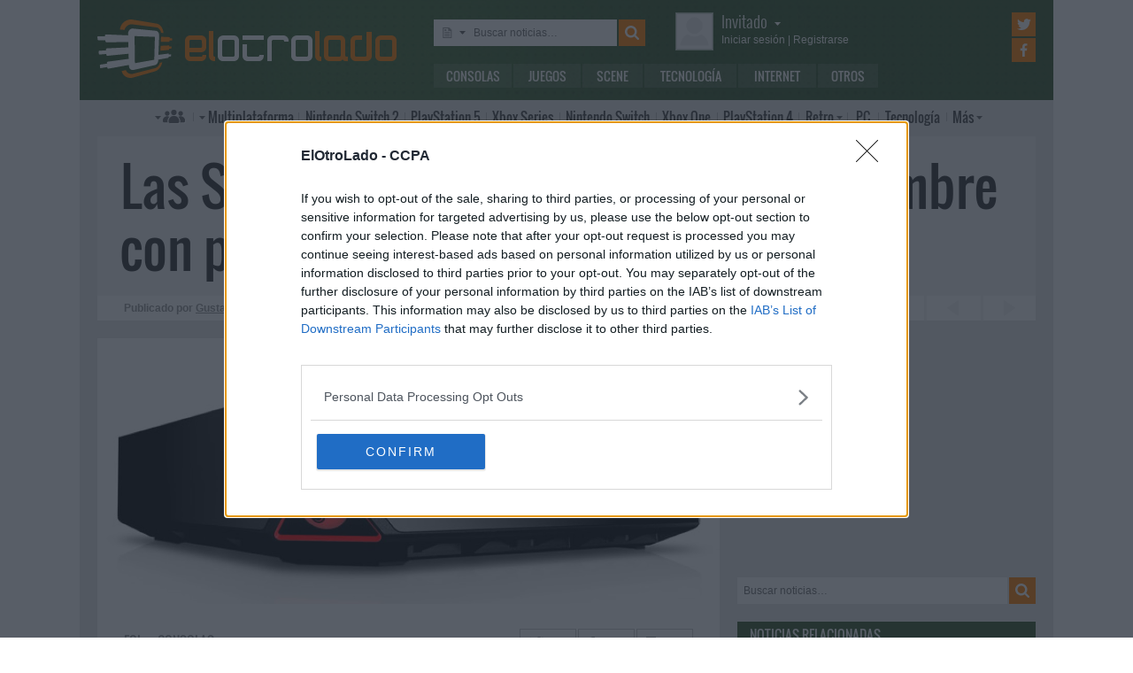

--- FILE ---
content_type: text/html; charset=UTF-8
request_url: https://www.elotrolado.net/noticia_las-steam-machines-saldran-en-noviembre-con-precios-entre-480-y-5-000-dolares_26056
body_size: 13555
content:
<!DOCTYPE html> <html lang="es"> <head>   <meta charset="utf-8"> <meta name="viewport" content="width=device-width,minimum-scale=1,initial-scale=1"> <meta http-equiv="X-UA-Compatible" content="IE=edge"> <meta name="theme-color" content="#395a2f"> <link rel="search" type="application/opensearchdescription+xml" title="ElOtroLado.net" href="/opensearch.xml">  <title>Las Steam Machines saldrán en noviembre con precios entre 480 y 5.000 dólares</title> <meta name="description" content="El próximo mes de noviembre se lanzarán al mercado las primeras Steam Machines con precios que oscilan entre los 480 y los 5.000 dólares">  <meta property="og:site_name" content="ElOtroLado.net">  <link rel="alternate" type="application/rss+xml" title="RSS todas las noticias" href="/feed/">  <link rel="alternate" type="application/rss+xml" title='RSS "Consolas"' href="/feed/consolas/"> <link rel="alternate" type="application/rss+xml" title='RSS "Juegos"' href="/feed/juegos/"> <link rel="alternate" type="application/rss+xml" title='RSS "Scene"' href="/feed/scene/"> <link rel="alternate" type="application/rss+xml" title='RSS "Tecnología"' href="/feed/tecnologia/"> <link rel="alternate" type="application/rss+xml" title='RSS "Internet"' href="/feed/internet/"> <link rel="alternate" type="application/rss+xml" title='RSS "Otros"' href="/feed/otros/">  <meta name="twitter:card" content="summary_large_image"> <meta name="twitter:site" content="@elotrolado"> <meta property="og:title" content="Las Steam Machines saldrán en noviembre con precios entre 480 y 5.000 dólares"> <meta property="og:description" content="El próximo mes de noviembre se lanzarán al mercado las primeras Steam Machines con precios que oscilan entre los 480 y los 5.000 dólares"> <meta property="og:image" content="https://images.elotrolado.net/headers/upload/f/2/f2835b_alienware_news.jpg?1200">  <script type="application/ld+json">{ "@context": "http://schema.org", "@type": "NewsArticle", "mainEntityOfPage":{ "@type": "WebPage", "@id": "https://www.elotrolado.net/noticia_las-steam-machines-saldran-en-noviembre-con-precios-entre-480-y-5-000-dolares_26056" }, "headline": "Las Steam Machines saldrán en noviembre con precios entre 480 y 5.000 dólares", "description": "El próximo mes de noviembre se lanzarán al mercado las primeras Steam Machines con precios que oscilan entre los 480 y los 5.000 dólares", "datePublished": "2015-03-06T14:45:44+00:00", "dateModified": "2015-03-06T14:45:44+00:00", "image": { "@type": "ImageObject", "url": "https://images.elotrolado.net/headers/upload/f/2/f2835b_alienware_news.jpg?1200", "width": 1200, "height": 559 }, "publisher": { "@type": "Organization", "name": "ElOtroLado.net", "logo": { "@type": "ImageObject", "url": "https://www.elotrolado.net/img/logo_amp.png", "width": 333, "height": 60 } }, "author": { "@type": "Person", "name": "Gustavo Bernaldo" } }</script> <link rel="canonical" href="https://www.elotrolado.net/noticia_las-steam-machines-saldran-en-noviembre-con-precios-entre-480-y-5-000-dolares_26056"><link rel="amphtml" href="https://www.elotrolado.net/noticia_las-steam-machines-saldran-en-noviembre-con-precios-entre-480-y-5-000-dolares_26056?amp=1">  <link rel="preload" as="font" href="/img/fonts/Oswald-Light.woff2" type="font/woff2" crossorigin="anonymous"> <link rel="preload" as="font" href="/img/fonts/Oswald-Light.woff" type="font/woff2" crossorigin="anonymous"> <link rel="preload" as="font" href="/img/fonts/Oswald-Regular.woff2" type="font/woff2" crossorigin="anonymous"> <link rel="preload" as="font" href="/img/fonts/Oswald-Regular.woff" type="font/woff2" crossorigin="anonymous"> <link href="/css/9/0/3d6046dc" rel="preload" as="styles"> <link href="/css/9/0/3d6046dc" rel="stylesheet"> <link rel="shortcut icon" href="/favicon.ico" type="image/vnd.microsoft.icon"> <link rel="icon" sizes="256x256" href="/apple-touch-icon.png"> <link rel="apple-touch-icon" sizes="256x256" href="/apple-touch-icon.png"> <link rel="apple-touch-icon-precomposed" sizes="256x256" href="/apple-touch-icon-precomposed.png"> <script>  var eolTtb = null; if('performance' in window && Math.random() > .98) { eolTtb = performance.now(); } (function(i,s,o,g,r,a,m){i['GoogleAnalyticsObject']=r;i[r]=i[r]||function(){ (i[r].q=i[r].q||[]).push(arguments)},i[r].l=1*new Date();a=s.createElement(o), m=s.getElementsByTagName(o)[0];a.async=1;a.src=g;m.parentNode.insertBefore(a,m) })(window,document,'script','https://www.google-analytics.com/analytics.js','ga'); ga('create','UA-61199-1','auto'); ga('set','dimension1','Invitado'); ga('set','dimension2','Fijo9'); ga('set','dimension3','0'); ga('send','pageview'); var _comscore=[]; var googletag={cmd:[]}; var sas = {cmd:[]}; (function() { var d=document,t='script',s=d.getElementsByTagName(t)[0],j='text/javascript';  var re=d.createElement(t); re.type=j; re.async=true; re.src='https://tags.refinery89.com/elotroladonet.js'; s.parentNode.insertBefore(re,s);  var g=d.createElement(t); g.type=j; g.async=true; g.src='//securepubads.g.doubleclick.net/tag/js/gpt.js'; s.parentNode.insertBefore(g,s);  })();  </script>  <script> (function() { var interval = window.setInterval(function() { if(typeof window.jQuery !== 'undefined') { clearInterval(interval); $(document).ready(function() { $("#content-slider").lightSlider({ loop:true, keyPress:true }); $("#content-slidermob").lightSlider({ loop:true, keyPress:true }); }); } }, 300); }()); </script> <!-- Quantcast Choice. Consent Manager Tag v2.0 (for TCF 2.0) --> <script type="text/javascript" async=true> (function() { var host = window.location.hostname; var element = document.createElement('script'); var firstScript = document.getElementsByTagName('script')[0]; var url = 'https://cmp.inmobi.com' .concat('/choice/', '5HfBkfKN4x6e1', '/', host, '/choice.js?tag_version=V2'); var uspTries = 0; var uspTriesLimit = 3; element.async = true; element.type = 'text/javascript'; element.src = url; firstScript.parentNode.insertBefore(element, firstScript); function makeStub() { var TCF_LOCATOR_NAME = '__tcfapiLocator'; var queue = []; var win = window; var cmpFrame; function addFrame() { var doc = win.document; var otherCMP = !!(win.frames[TCF_LOCATOR_NAME]); if (!otherCMP) { if (doc.body) { var iframe = doc.createElement('iframe'); iframe.style.cssText = 'display:none'; iframe.name = TCF_LOCATOR_NAME; doc.body.appendChild(iframe); } else { setTimeout(addFrame, 5); } } return !otherCMP; } function tcfAPIHandler() { var gdprApplies; var args = arguments; if (!args.length) { return queue; } else if (args[0] === 'setGdprApplies') { if ( args.length > 3 && args[2] === 2 && typeof args[3] === 'boolean' ) { gdprApplies = args[3]; if (typeof args[2] === 'function') { args[2]('set', true); } } } else if (args[0] === 'ping') { var retr = { gdprApplies: gdprApplies, cmpLoaded: false, cmpStatus: 'stub' }; if (typeof args[2] === 'function') { args[2](retr); } } else { queue.push(args); } } function postMessageEventHandler(event) { var msgIsString = typeof event.data === 'string'; var json = {}; try { if (msgIsString) { json = JSON.parse(event.data); } else { json = event.data; } } catch (ignore) {} var payload = json.__tcfapiCall; if (payload) { window.__tcfapi( payload.command, payload.version, function(retValue, success) { var returnMsg = { __tcfapiReturn: { returnValue: retValue, success: success, callId: payload.callId } }; if (msgIsString) { returnMsg = JSON.stringify(returnMsg); } event.source.postMessage(returnMsg, '*'); }, payload.parameter ); } } while (win) { try { if (win.frames[TCF_LOCATOR_NAME]) { cmpFrame = win; break; } } catch (ignore) {} if (win === window.top) { break; } win = win.parent; } if (!cmpFrame) { addFrame(); win.__tcfapi = tcfAPIHandler; win.addEventListener('message', postMessageEventHandler, false); } }; makeStub(); var uspStubFunction = function() { var arg = arguments; if (typeof window.__uspapi !== uspStubFunction) { setTimeout(function() { if (typeof window.__uspapi !== 'undefined') { window.__uspapi.apply(window.__uspapi, arg); } }, 500); } }; var checkIfUspIsReady = function() { uspTries++; if (window.__uspapi === uspStubFunction && uspTries < uspTriesLimit) { console.warn('USP is not accessible'); } else { clearInterval(uspInterval); } }; if (typeof window.__uspapi === 'undefined') { window.__uspapi = uspStubFunction; var uspInterval = setInterval(checkIfUspIsReady, 6000); } })(); </script> <!-- End Quantcast Choice. Consent Manager Tag v2.0 (for TCF 2.0) --> </head> <body itemscope itemtype="https://schema.org/WebPage" class=" page-main site-www has-topbranding "  data-user="1">  <div class=" visible-xs-block"><div class="sticky ad-xs"></div></div><div class=" visible-sm-block"><div class="sticky ad-sm"></div></div>  <div class="container-fluid relative limit-width"> <div class="row" id="header"> <div class="col-xs-24">  <a href="/" id="h-logo" title="ElOtroLado.net"></a>   <div id="h-mobile-nav-btn" ><span></span ><span></span ><span></span ></div> <div id="h-mobile-nav"> <form id="h-search" method="get" action="/search.php"> <div id="s-selector-wrap"> <div id="s-selector" title="Selecciona dónde buscar"> <a id="s-selector-btn"  class="s-p-news"  href="/search.php" rel="nofollow"></a> </div> <div id="s-popup">  <a href="#" rel="nofollow" class="s-p-news">Buscar noticias</a> <a href="#" rel="nofollow" class="s-p-thread">Buscar hilos</a> <a href="#" rel="nofollow" class="s-p-post">Buscar mensajes</a> <a href="#" rel="nofollow" class="s-p-wiki">Buscar wikis</a>  </div> </div> <input type="text" name="keywords" id="h-s-keywords" maxlength="128"  placeholder="Buscar noticias…" > <input type="hidden" name="type" id="s-selector-type"  value="n"  > <input type="submit" value="" title="Buscar"> </form> <div id="h-menu"><a href="/noticias/consolas/" id="h-m-1">Consolas</a ><a href="/noticias/juegos/" id="h-m-2">Juegos</a ><a href="/noticias/scene/" id="h-m-3">Scene</a ><a href="/noticias/tecnologia/" id="h-m-4">Tecnología</a ><a href="/noticias/internet/" id="h-m-5">Internet</a ><a href="/noticias/otros/" id="h-m-6">Otros</a  ></div> <div id="h-ucp"> <div id="u-avatar"> <div id="u-avatar-inner">  <img src="//download.elotrolado.net/avatares/monigote.svg" alt="Avatar de invitado" class="open">  </div> </div>  <div id="u-nick">  <a href="./ucp.php?mode=login&amp;sid=f4e3ed2c8c18250e60a2fcb8a323efe5" class="open" rel="nofollow">Invitado<span id="ucp-dropdown" class="open"></span></a>  </div> <div id="u-meta">  <a href="./ucp.php?mode=login&amp;sid=f4e3ed2c8c18250e60a2fcb8a323efe5" rel="nofollow" class="open"><span class="hidden-xs">Iniciar sesión</span><span class="visible-xs-inline">Login</span></a> | <a href="/ucp.php?mode=register&amp;sid=f4e3ed2c8c18250e60a2fcb8a323efe5" rel="nofollow"><span class="hidden-xs">Registrarse</span><span class="visible-xs-inline">Registro</span></a>  </div> </div> <div id="h-popup" class="h-popup-guest"> <div id="h-p-content">  <form id="h-p-guest" method="post" action="/ucp.php?mode=login"> <div><a href="/ucp.php?mode=login" rel="nofollow">Login avanzado</a> | <a href="/ucp.php?mode=register" rel="nofollow">Registrarse</a></div> <div><input type="text" name="username" title="Usuario" placeholder="Usuario"></div> <div><input type="password" name="password" title="Contraseña" placeholder="Contraseña"></div> <div><input type="submit" name="login" value="&#9658;"></div> <input type="hidden" name="autologin" value="1"> <input type="hidden" name="redirect" value="/noticia_las-steam-machines-saldran-en-noviembre-con-precios-entre-480-y-5-000-dolares_26056"> <div id="aceptcond">Al iniciar sesión aceptas nuestras <a href="/ucp.php?mode=fullterms" rel="nofollow">condiciones de uso y políticas de privacidad</a>.</div> </form>  </div> </div> <div id="h-social-main">  <a href="https://twitter.com/ElOtroLado" class="cnt-twitter" title="EOL en Twitter" rel="nofollow"></a> <a href="https://www.facebook.com/www.elotrolado.net" class="cnt-facebook" title="EOL en Facebook" rel="nofollow"></a>  </div> <div id="menu" ><a id="menu-main" class="openable openable-double" href="/index.php" title="Índice de foros">Índice de foros</a ><a id="menu-main-sub" href="#" class="visible-xs visible-sm openable"></a ><div id="popup-main"> <a class="hidden-xs hidden-sm" href="/index.php">Índice de foros</a>  <br class="hidden-xs hidden-sm"> <a href="/search.php" rel="nofollow">Búsqueda avanzada</a> <a href="/hilo_recordatorio-de-las-principales-normas_1014288" rel="nofollow">Normas</a> <a href="#" rel="nofollow" id="switch-wide">Cambiar ancho</a> </div ><a id="menu-news" class="openable visible-xs visible-sm" href="#">Noticias</a ><div id="popup-news" class="visible-xs visible-sm"> <a href="/noticias/consolas/">Consolas</a> <a href="/noticias/juegos/">Juegos</a> <a href="/noticias/scene/">Scene</a> <a href="/noticias/tecnologia/">Tecnología</a> <a href="/noticias/internet/">Internet</a> <a href="/noticias/otros/">Otros</a>  </div  ><a id="menu-multi" href="/foro_multiplataforma_223" class="openable openable-left">Multi<span class="hidden-md">plataforma</span></a ><div id="popup-multi"> <a href="/foro_multiplataforma-general_22">General</a> <a href="/foro_multiplataforma-sistemas-vr_224">Sistemas VR</a> <a href="/foro_multiplataforma-consolas-alternativas_120">Consolas alternativas</a> <a href="/foro_multiplataforma-google-stadia_228">Google Stadia</a> <a href="/foro_multiplataforma-desarrollo_152">Desarrollo</a> </div ><a id="menu-switch2" href="/foro_nintendo-switch-2_238"><span class="visible-md-inline">NS2</span><span class="hidden-md">Nintendo Switch 2</span></a ><a id="menu-ps5" href="/foro_playstation-5_233"><span class="visible-md-inline">PS5</span><span class="hidden-md">PlayStation 5</span></a ><a id="menu-xsx" href="/foro_xbox-series_231">Xbox<span class="hidden-md"> Series</span></a ><a id="menu-swtch" href="/foro_nintendo-switch_217"><span class="hidden-md">Nintendo </span>Switch</a ><a id="menu-xbone" href="/foro_xbox-one_206"><span class="hidden-md">Xbox </span>One</a ><a id="menu-ps4" href="/foro_playstation-4_204"><span class="visible-md-inline">PS4</span><span class="hidden-md">PlayStation 4</span></a ><a id="menu-retro" href="/foro_retro_40" class="openable">Retro</a ><div id="popup-retro"> <a href="/foro_retro-y-descatalogado-consolas-clasicas_80">Consolas clásicas</a> <a href="/foro_retro-y-descatalogado-arcade-y-emulacion_220">Arcade y emulación</a> <a href="/foro_ps-vita_186">PS Vita</a> <a href="/foro_nintendo-3ds_183">Nintendo 3DS</a> <a href="/foro_wii-u_193">Wii U</a> <a href="/foro_playstation-3_160">PlayStation 3</a> <a href="/foro_xbox-360_137">Xbox 360</a> <a href="/foro_wii_154">Wii</a> <a href="/foro_psp_131">PSP</a> <a href="/foro_nds_132">NDS</a> <a href="/foro_playstation-2_39">PlayStation 2</a> <a href="/foro_retro-y-descatalogado-xbox_78">Xbox</a> <a href="/foro_retro-y-descatalogado-gamecube_85">GameCube</a> <a href="/foro_retro-y-descatalogado-dreamcast_6">DreamCast</a> <a href="/foro_retro-y-descatalogado-playstation_81">PlayStation</a> </div ><a id="menu-pc" href="/foro_pc_36">PC</a ><a class="hidden-md" id="menu-tecno" href="/foro_tecnologia_198">Tecnología</a ><a id="menu-more" class="openable" href="#">Más</a ><div id="popup-more"> <a class="visible-md-block" href="/foro_tecnologia_198">Tecnología</a> <a href="/foro_off-topic_58">Off-topic</a>  <a href="/foro_noticias_41">Noticias</a>  <a href="/wiki/">Wiki</a> </div  ><div id="h-social-mobile"  ><a href="https://twitter.com/ElOtroLado" class="twitter" title="EOL en Twitter" rel="nofollow"></a ><a href="https://www.facebook.com/www.elotrolado.net" class="facebook" title="EOL en Facebook" rel="nofollow"></a  ></div> <noscript><style>#menu-more:after,#menu-main:after,#ucp-dropdown{display:none}</style></noscript> </div> </div> </div> </div>  </div> <div class="container-fluid container-main relative limit-width">  <div class="row"> <div class="col-xs-24 nogutter-xs"> <div id="news-singlenew-title"> <h1 title="El próximo mes de noviembre se lanzarán al mercado las primeras Steam Machines con precios que oscilan entre los 480 y los 5.000 dólares">Las Steam Machines saldrán en noviembre con precios entre 480 y 5.000 dólares</h1> </div> <div id="news-singlenew-subtitle"> <span class="hidden-xs">Publicado por</span> <a rel="nofollow" href="/search_news.php?author_id=473689" title="Ver todas las publicaciones de Gustavo Bernaldo" >Gustavo Bernaldo</a><span class="hidden-xs"> el</span> <time datetime="2015-03-06T14:45:44+00:00">6 de marzo de 2015<span class="hidden-xs"> a las</span> 15:45</time> <a id="news-singlenew-prev" title="El gobierno de Estados Unidos pone nombre a los “paraísos piratas” de la red" href="/noticia_el-gobierno-de-estados-unidos-pone-nombre-a-los-paraisos-piratas-de-la-red_26054"></a> <a id="news-singlenew-next" title="Las llamadas vuelven a WhatsApp para Android (Actualizada)" href="/noticia_las-llamadas-vuelven-a-whatsapp-para-android-actualizada_26057"></a> </div> </div> </div>  <div class="row"> <div class="  col-xs-24 col-sm-24 col-md-24 col-lg-16 nogutter-xs  ">  <div id="news-single"> <div id="news-image" title="El próximo mes de noviembre se lanzarán al mercado las primeras Steam Machines con precios que oscilan entre los 480 y los 5.000 dólares" style="background-image: url(https://images.elotrolado.net/headers/upload/f/2/f2835b_alienware_news.jpg?1200)"></div> <div id="news-inner-wrap"> <div id="news-top-container"> <div id="news-cat" itemscope itemtype="https://schema.org/BreadcrumbList"> <span itemscope itemprop="itemListElement" itemtype="https://schema.org/ListItem"> <a href="/" itemprop="item" title="Portada EOL"> <span itemprop="name">EOL</span><meta itemprop="position" content="1" /> </a> » </span> <span itemscope itemprop="itemListElement" itemtype="https://schema.org/ListItem"> <a href="/noticias/consolas/" itemprop="item"> <span itemprop="name">Consolas</span><meta itemprop="position" content="2" /> </a> </span> </div> <div id="news-social" class="shr-bts"> <span class="tw" title="Compartir en Twitter" data-url="noticia_las-steam-machines-saldran-en-noviembre-con-precios-entre-480-y-5-000-dolares_26056" data-title="Las Steam Machines saldrán en noviembre con precios entre 480 y 5.000 dólares" >12</span><span class="fb" title="Compartir en Facebook" data-url="noticia_las-steam-machines-saldran-en-noviembre-con-precios-entre-480-y-5-000-dolares_26056" >63</span ><a class="cm" title="278 comentarios" rel="nofollow" href="/hilo_las-steam-machines-saldran-en-noviembre-con-precios-entre-480-y-5-000-dolares_2081331" >278</a> </div> </div> <div id="news-tags"  ></div> <div id="news-body" class="content">El próximo mes de noviembre se lanzarán al mercado las primeras Steam Machines y desde s. <a href="http://store.steampowered.com/sale/steam_machines" class="postlink">página web</a> Valve ha desvelado algunos modelos con sus precios  y especificaciones técnicas. Básicamente, se trata de ordenadores con el sistema operativo SteamOS y con un <a href="http://www.elotrolado.net/noticia_asi-luce-la-version-definitiva-del-steam-controller_26046" class="postlink">Steam Controller</a> que por separado costará 50 dólares.<br /><br />Los precios pueden variar desde los 479,99 dólares de la Alienware hasta los 4.999,99 de la Falcon Northwest y la Origin Omega. Eso sí, se especifica en todos que se trata de precios “a partir de”.<br /><br />Os dejamos un listado con las máquinas y sus correspondientes especificaciones y coste:<br /><br /><ul><li><b>Alienware Steam Machine</b></li></ul> <img src="https://images.elotrolado.net/news3/4/5/b/060315141609_0.jpg" class="img" alt="Imagen" /> <br /><br />Precio: desde 479,99 dólares.<br /><br />Alienware Steam Machine A<br />CPU: Intel® Core™ i3 Dual-Core processor <br />GPU: NVIDIA® Geforce® GTX - 2GB GDDR5 <br />Memoria: 4GB DDR3L 1600MHz <br />Disco duro: 500GB Hard Drive<br /><br />Alienware Steam Machine B<br />CPU: Intel® Core™ i3 Dual-Core processor <br />GPU: NVIDIA® Geforce® GTX - 2GB GDDR5 <br />Memoria: 8GB Dual Channel DDR3L 1600MHz <br />Disco duro: 1TB Hard Drive<br /><br />Alienware Steam Machine C<br />CPU: Intel® Core™ i5 Quad-Core processor <br />GPU: NVIDIA® Geforce® GTX - 2GB GDDR5 <br />Memoria: 8GB Dual Channel DDR3L 1600MHz <br />Disco duro: 1TB Hard Drive<br /><br />Alienware Steam Machine D<br />CPU: Intel® Core™ i7 Quad-Core processor <br />GPU: NVIDIA® Geforce® GTX - 2GB GDDR5 <br />Memoria: 8GB Dual Channel DDR3L 1600MHz <br />Disco duro: 2TB Hard Drive<br /><br /><ul><li><b>Alternate Steam Machine</b></li></ul> <img src="https://images.elotrolado.net/news3/a/d/0/060315141609_1.jpg" class="img" alt="Imagen" /> <br /><br />Precio: desde 1.099,99 a 1.999,99 dólares.<br /><br />Alternate Steam Machine<br />Precio: 1.099 $<br />CPU: Intel® Core™ i3-4130 <br />GPU: NVIDIA® Geforce® GTX 750Ti <br />Memoria: 8GB DDR3-1600MHz <br />Disco duro: 500GB SSHD<br /><br />Alternate Steam Machine - Advanced<br />Precio: 1.299 $<br />CPU: Intel® Core™ i5-4570 <br />GPU: NVIDIA® Geforce® GTX 960 <br />Memoria: 8GB DDR3-1600MHz <br />Disco duro: 1TB SSHD<br /><br />Alternate Steam Machine - Power<br />Precio: 1.499 $<br />CPU: Intel® Core™ i5-4570 <br />GPU: NVIDIA® Geforce® GTX 970 <br />Memoria: 8GB DDR3-1600MHz <br />Disco duro: 1TB SSHD<br /><br />Alternate Steam Machine - Ultra<br />Precio: 1.890 $<br />CPU: Intel® Core™ i5-4670K <br />GPU: NVIDIA® Geforce® GTX 980 <br />Memoria: 8GB DDR3-1600MHz <br />Disco duro: 2TB SSHD<br /><br /><ul><li><b>Asus ROG GR8S</b></li></ul> <img src="https://images.elotrolado.net/news3/7/1/8/060315141609_2.jpg" class="img" alt="Imagen" /> <br /><br />Precio: desde 699,99 dólares.<br /><br />Asus ROG GR8S<br />CPU: Intel® Core™ i5/i7 processors <br />GPU: NVIDIA® GeForce® 9-series graphics <br />Memoria: DDR3 4GB ~ 16GB <br />Disco duro: 500GB/1TB 7200rpm HDD, or 128GB ~ 512GB SSD <br />Audio: ROG SupremeFX 5.1 HD audio <br />Network: Intel Gb LAN with 802.11 ac Wi-Fi<br /><br /><ul><li><b>Digital Storm Eclipse Steam Machine</b></li></ul> <img src="https://images.elotrolado.net/news3/5/e/d/060315141609_3.jpg" class="img" alt="Imagen" /> <br /><br />Precio: 699,99 dólares.<br /><br />Digital Storm Eclipse Steam Machine<br />CPU: Intel® Pentium® G3220 <br />GPU: NVIDIA® Geforce® GTX 960 2GB <br />RAM: 8GB DDR3 1600MHz <br />Disco duro: 1TB 7200RPM Machnical<br /><br /><ul><li><b>Falcon Northwest Tiki Steam Machine</b></li></ul> <img src="https://images.elotrolado.net/news3/9/a/4/060315141609_4.jpg" class="img" alt="Imagen" /> <br /><br />Precio: desde 1.999,99 a 4.999,99 dólares.<br /><br />CPU: Intel® Core™ up to i7-4790K <br />GPU: NVIDIA® Geforce® GTX 900 series, including Titan and Titan-Z class <br />Memoria: Up to 16GB of DDR3-1866 MHz <br />Disco duro: Up to 8 TB of SSD or SSDs and a standard HDD<br />Completely customizable configurations <br />Liquid cooled CPU <br />Overclocking available <br />Only 4 inches wide - 40% smaller than our &quot;FragBox&quot; Small Form Factor PC!<br /><br /><ul><li><b>Gigabyte BRIX Pro</b></li></ul> <img src="https://images.elotrolado.net/news3/1/c/2/060315141609_6.jpg" class="img" alt="Imagen" /> <br /><br />Precio: 599,99 dólares.<br /><br />Gigabyte Brix Pro<br />CPU: Intel® Core™ i7-4770R <br />GPU: Intel® Iris™ Pro graphics 5200 <br />Memoria: 2 x SO-DIMM DDR3L slots 1600 MHz <br />Disco duro: Supports 2.5&quot; SSD/HDD (1 x 6Gbps SATA3)<br /><br /><ul><li><b>iBuyPower SBX</b></li></ul> <img src="https://images.elotrolado.net/news3/1/6/7/060315141609_7.jpg" class="img" alt="Imagen" /> <br /><br />Precio: desde 459,99 dólares<br /><br />iBuyPower SBX Steam Machine <br />CPU: AMD Athlon™ X4 840 <br />GPU: ATI Radeon™ R7 250X 1GB GDDR5 <br />RAM: 4GB Ram (Up to 8GB Ram) <br />Disco duro: 500GB HDD (Up to 1TB HDD)<br /><br /><ul><li><b>Maingear DRIFT</b></li></ul> <img src="https://images.elotrolado.net/news3/1/1/3/060315141609_8.jpg" class="img" alt="Imagen" /> <br /><br />Precio: desde 849,99 dólares.<br /><br />CPU: Up to Intel® Core™ 4790K <br />GPU: Up to NVIDIA® Geforce® GTX 980 and AMD R9 290X <br />Disco duro: Up to 2x 1TB SSD and 1x 6TB 3.5’ HDD <br />RAM: Up to 16GB of DDR 3 Memoria<br />Other: Epic 120 Liquid Cooling<br /><br /><ul><li><b>Materiel.net Steam Machine</b></li></ul> <img src="https://images.elotrolado.net/news3/7/c/f/060315141609_5.jpg" class="img" alt="Imagen" /> <br /><br />Precio: 899,99 dólares.<br /><br />Materiel.net Steam Machine<br />CPU: Intel® Core™ 4440 <br />GPU: NVIDIA® Geforce® GTX 960 OC <br />Memoria: TBD <br />Disco duro: SSHD - 1TB To (8GB Nand)<br /><br /><ul><li><b>NextBox</b></li></ul> <img src="https://images.elotrolado.net/news3/f/e/3/060315141609_9.jpg" class="img" alt="Imagen" /> <br /><br />Precio: desde 799,99 a 1.299,99 dólares<br /><br />NextBox Steam Machine - 799 $<br />CPU: Intel® Core™ I3 4160 <br />GPU: NVIDIA® Geforce® GTX 750 <br />Memoria: 8Gb DDR3 <br />Disco duro: 1TB<br /><br />NextBox Steam Machine - TBD<br />CPU: Intel® Core™ I3 4160 <br />GPU: NVIDIA® Geforce® GTX 960 <br />Memoria: 8Gb DDR3 <br />Disco duro: 1TB<br /><br />NextBox Steam Machine - 1.299 $<br />CPU: Intel® Core™ I5 4460 <br />GPU: NVIDIA® Geforce® GTX 970 <br />Memoria: 8Gb DDR3 <br />Disco duro: 512GB SSD<br /><br /><ul><li><b>ORIGIN OMEGA Steam Machine</b></li></ul> <img src="https://images.elotrolado.net/news3/a/8/4/060315142250_0.jpg" class="img" alt="Imagen" /> <br /><br />Precio: desde 899,99 a 4.999,99 dólares.<br /><br />ORIGIN OMEGA Steam Machine<br />CPU: Up to an Intel® Core™ i7 4770k <br />GPU: Up to 3-WAY NVIDIA® Geforce® GTX 980 <br />Memoria: Up to 32GB of 1866Mhz <br />Disco duro: Up to 14TB<br /><br /><ul><li><b>Scan 3XS ST Steam Machine</b></li></ul> <img src="https://images.elotrolado.net/news3/e/d/9/060315142250_3.jpg" class="img" alt="Imagen" /> <br /><br />Precio: desde 999,99 a 1.299,99 dólares.<br /><br />Scan 3XS ST5 Steam Machine - 999 $<br />CPU: Intel® Core™ i3 <br />GPU: NVIDIA® Geforce® GTX 750 Ti <br />Memoria: 8GB of Corsair DDR3 as standard, with 16GB available <br />Disco duro: 120GB SSD as standard, with larger options available<br /><br />Scan 3XS ST10 Steam Machine - 1.159 $<br />CPU: Intel® Core™ i5 <br />GPU: NVIDIA® Geforce® GTX 960 <br />Memoria: 8GB of Corsair DDR3 as standard, with 16GB available <br />Disco duro: 120GB SSD as standard, with larger options available<br /><br />Scan 3XS ST15 Steam Machine - 1.299 $<br />CPU: Intel® Core™ i5 <br />GPU: NVIDIA® Geforce® GTX 970 <br />Memoria: 8GB of Corsair DDR3 as standard, with 16GB available <br />Disco duro: 120GB SSD as standard, with larger options available<br /><br /><ul><li><b>Syber Steam Machine</b></li></ul> <img src="https://images.elotrolado.net/news3/5/8/b/060315142250_1.jpg" class="img" alt="Imagen" /> <br /><br />Precio: desde 499,99 a 1.399,99 dólares<br /><br />Syber Steam Machine A<br />Precio: 499 $<br />CPU: AMD Athlon X4 840 <br />GPU: AMD Radeon R9 270 2GB <br />Memoria: 4GB DDR3 1600MHz <br />Disco duro: 500GB 7200 RPM HDD<br /><br />Syber Steam Machine I<br />Precio: 599 $<br />CPU: Intel® Core™ i3 4150 <br />GPU: NVIDIA® Geforce® GTX 750Ti 2GB <br />Memoria: 8GB DDR3 1600MHz <br />Disco duro: 1TB 7200 RPM HDD<br /><br />Syber Steam Machine X<br />Precio: 1.399 $<br />CPU: Intel® Core™ i7-4790K <br />GPU: NVIDIA® Geforce® GTX 980 4GB <br />Memoria: 8GB DDR3 1600MHz <br />Disco duro: 1TB 7200 RPM HDD<br /><br /><ul><li><b>Webhallen S15-01</b></li></ul> <img src="https://images.elotrolado.net/news3/5/7/1/060315142250_2.jpg" class="img" alt="Imagen" /> <br /><br />Precio: 949,99 dólares<br /><br />Webhallen S15-01 Steam Machine<br />CPU: Intel® Core™ i5-4460 <br />GPU: NVIDIA® Geforce® GTX 960 2GB <br />Memoria: 8GB DDR3 1600MHz <br />Disco duro: 1TB SSHD<br /><br /><ul><li><b>ZOTAC Steam Machine SN970</b></li></ul> <img src="https://images.elotrolado.net/news3/4/0/4/060315142250_4.jpg" class="img" alt="Imagen" /> <br /><br />Precio: 999,99 dólares<br /><br />CPU: Intel® 6th Gen Processor <br />GPU: NVIDIA® Geforce® GTX 970M with 3GB GDDR5 <br />Memoria: 8GB DDR3 SODIMM bundled <br />Disco duro: 1TB HDD + 1 2.5&quot; slot for upgrade</div>  <div id="news-source"> Fuente:  <a href="http://store.steampowered.com/sale/steam_machines">Steam</a>  </div>  </div> </div> <div class="sliderxl"> <div class="byxl"><h2>Nuevas reservas abiertas en <a href="https://www.xtralife.com/" rel="nofollow" target="_blank"><img src="https://www.xtralife.com/assets/icons/logo.blue.svg" width="80px" title="Ir a xtralife" /></a></h2> <p class="hidden-xs"><a href="https://www.xtralife.com/calendario/enero-2026" target="_blank" rel="nofollow">Ver todos los próximos lanzamientos</a></p></div><div style="clear: both;"></div> <ul id="content-slider" class="content-slider">  <li><a href="https://www.xtralife.com/seleccion/magical-drop-vi/8831" target="_blank" rel="nofollow"> <img loading="lazy" title="Magical Drop VI Reservar desde 59,95€€" src="https://static.xtralife.com/conversions/5RCJ-2KD5683621-medium_w640_h480_q75-magicaldropvi-poster-1769013874.webp" width="120px"/> <p>Magical Drop VI</p> <p class="xl_label"><span>Reservar desde </span>59,95€<p> </a> </li>  <li><a href="https://www.xtralife.com/seleccion/contra-anniversary-collection/8732" target="_blank" rel="nofollow"> <img loading="lazy" title="Contra: Anniversary Collection Desde solo 16,99€€" src="https://static.xtralife.com/conversions/0MCW-8616683566-medium_w640_h480_q75-contraanniversarycollection-poster-1768999459.webp" width="120px"/> <p>Contra: Anniversary Collection</p> <p class="xl_label"><span>Desde solo </span>16,99€<p> </a> </li>  <li><a href="https://www.xtralife.com/seleccion/system-shock-2-remastered/8822" target="_blank" rel="nofollow"> <img loading="lazy" title="System Shock 2 Remastered Reservar desde 34,95€€" src="https://static.xtralife.com/conversions/5RCJ-2KQJ683564-medium_w640_h480_q75-system-shock-2-poster-1768999342.webp" width="120px"/> <p>System Shock 2 Remastered</p> <p class="xl_label"><span>Reservar desde </span>34,95€<p> </a> </li>  <li><a href="https://www.xtralife.com/seleccion/life-is-strange-reunion/8820" target="_blank" rel="nofollow"> <img loading="lazy" title="Life is Strange: Reunion Reservar desde 44,95€€" src="https://static.xtralife.com/conversions/Y3C6-3Y6P683460-medium_w640_h480_q75-life-is-strange-reunion-poster-1768990375.webp" width="120px"/> <p>Life is Strange: Reunion</p> <p class="xl_label"><span>Reservar desde </span>44,95€<p> </a> </li>  <li><a href="https://www.xtralife.com/seleccion/mika-and-the-witchs-mountain-standard-edition-lgr-imp-usa/8813" target="_blank" rel="nofollow"> <img loading="lazy" title="Mika and the Witch's mountain (Standard edition) LGR - Imp USA Desde solo 49,95€€" src="https://static.xtralife.com/conversions/JQC5-K0W5683190-medium_w640_h480_q75-asset-mika-poster-1768839073.webp" width="120px"/> <p>Mika and the Witch's mountain (Standard edition) LGR - Imp USA</p> <p class="xl_label"><span>Desde solo </span>49,95€<p> </a> </li>  <li><a href="https://www.xtralife.com/seleccion/dark-auction/8803" target="_blank" rel="nofollow"> <img loading="lazy" title="Dark Auction Reservar desde 46,95€€" src="https://static.xtralife.com/conversions/89CR-ZX43682032-medium_w640_h480_q75-dark-auction-poster-1767970034.webp" width="120px"/> <p>Dark Auction</p> <p class="xl_label"><span>Reservar desde </span>46,95€<p> </a> </li>  <li><a href="https://www.xtralife.com/seleccion/castleofheartretold/8823" target="_blank" rel="nofollow"> <img loading="lazy" title="Castle of Heart: Retold Reservar desde 24,99€€" src="https://static.xtralife.com/conversions/MYCX-P5NM683575-medium_w640_h480_q75-castle-of-heart-retold-poster-1769005233.webp" width="120px"/> <p>Castle of Heart: Retold</p> <p class="xl_label"><span>Reservar desde </span>24,99€<p> </a> </li>  <li><a href="https://www.xtralife.com/seleccion/back-to-the-dawn/8817" target="_blank" rel="nofollow"> <img loading="lazy" title="Back to the Dawn Reservar desde 49,95€€" src="https://static.xtralife.com/conversions/3MC2-WP46683490-medium_w640_h480_q75-backtothedawn-poster-1768993491.webp" width="120px"/> <p>Back to the Dawn</p> <p class="xl_label"><span>Reservar desde </span>49,95€<p> </a> </li>  <li><a href="https://www.xtralife.com/seleccion/dead-of-darkness/8824" target="_blank" rel="nofollow"> <img loading="lazy" title="Dead of Darkness Reservar desde 27,95€€" src="https://static.xtralife.com/conversions/XJC8-P5K5683588-medium_w640_h480_q75-dead-of-darkness-poster-1769005656.webp" width="120px"/> <p>Dead of Darkness</p> <p class="xl_label"><span>Reservar desde </span>27,95€<p> </a> </li>  <li><a href="https://www.xtralife.com/seleccion/pleasebehappy/8825" target="_blank" rel="nofollow"> <img loading="lazy" title="Please Be Happy Reservar desde 27,95€€" src="https://static.xtralife.com/conversions/PJC3-Q2RR683592-medium_w640_h480_q75-please-be-happy-poster-1769005930.webp" width="120px"/> <p>Please Be Happy</p> <p class="xl_label"><span>Reservar desde </span>27,95€<p> </a> </li>  <li><a href="https://www.xtralife.com/producto/kusan-city-of-wolves-ps5-estandar/108541" target="_blank" rel="nofollow"> <img loading="lazy" title="Kusan: City of Wolves Reservar por 29,95€€" src="https://static.xtralife.com/conversions/3MC2-W45N683231-medium_w640_h480_q75-kusan-poster-1768900098.webp" width="120px"/> <p>Kusan: City of Wolves</p> <p class="xl_label"><span>Reservar por </span>29,95€<p> </a> </li>  <li><a href="https://www.xtralife.com/producto/beyblade-x-xone-imp-asia-switch-estandar-asia/108501" target="_blank" rel="nofollow"> <img loading="lazy" title="Beyblade X: XONE - IMP ASIA Reservar por 52,95€€" src="https://static.xtralife.com/conversions/7DC7-K0MY683589-medium_w640_h480_q75-beybladexone-poster-1769005928.webp" width="120px"/> <p>Beyblade X: XONE - IMP ASIA</p> <p class="xl_label"><span>Reservar por </span>52,95€<p> </a> </li>  <li><a href="https://www.xtralife.com/producto/batsugun-saturn-tribute-boosted-deluxe-edition-imp-eu-switch-estandar/108583" target="_blank" rel="nofollow"> <img loading="lazy" title="BATSUGUN Saturn Tribute Boosted (Deluxe Edition) - Imp EU Por solo 74,95€€" src="https://static.xtralife.com/conversions/98C1-M0WN683199-medium_w640_h480_q75-asset-batsugun-poster-1768841489.webp" width="120px"/> <p>BATSUGUN Saturn Tribute Boosted (Deluxe Edition) - Imp EU</p> <p class="xl_label"><span>Por solo </span>74,95€<p> </a> </li>  <li><a href="https://www.xtralife.com/seleccion/mika-and-the-witchs-mountain-standard-edition-lgr-imp-usa/8813" target="_blank" rel="nofollow"> <img loading="lazy" title="Mika and the Witch's mountain (Standard edition) LGR - Imp USA Desde solo 49,95€€" src="https://static.xtralife.com/conversions/JQC5-K0W5683190-medium_w640_h480_q75-asset-mika-poster-1768839073.webp" width="120px"/> <p>Mika and the Witch's mountain (Standard edition) LGR - Imp USA</p> <p class="xl_label"><span>Desde solo </span>49,95€<p> </a> </li>  <li><a href="https://www.xtralife.com/seleccion/taxi-chaos-2/8811" target="_blank" rel="nofollow"> <img loading="lazy" title="Taxi Chaos 2 Reservar desde 26,95€€" src="https://static.xtralife.com/conversions/D9CQ-Z7M8683163-medium_w640_h480_q75-taxi-chaos-2-poster-1768821330.webp" width="120px"/> <p>Taxi Chaos 2</p> <p class="xl_label"><span>Reservar desde </span>26,95€<p> </a> </li>  </ul> </div> <div id="news-about"> <div id="news-author">Sobre el autor » Gustavo Bernaldo</div> <table> <tr> <td> <p id="news-about-bio">  Me desvirgué con un MSX y desde entonces voy de flor en flor, no me caso con nadie, le doy tanto a PlayStation como a Xbox e, incluso, me echo mis bailecitos con Wii. Eso sí, las noches se las reservo al PC, al que siempre he visitado más que a mis otros amores, sobre todo por el wow.  </p> <p><a id="news-about-more" href="/search_news.php?author_id=473689" rel="nofollow">Más publicaciones de Gustavo Bernaldo »</a></p> </td> <td><a href="/memberlist.php?mode=viewprofile&amp;u=473689" id="news-about-img" rel="nofollow" ><img src="https://download.elotrolado.net/avatares/473689" alt="Avatar de Gustavo Bernaldo"></a></td> </tr> </table> </div> <div id="news-about-sub"> <a id="news-about-prev" title="Anterior publicación de Gustavo Bernaldo: &quot;Microsoft, Sony y Nintendo trabajan juntas contra los ataques DDoS&quot;" href="/noticia_microsoft-sony-y-nintendo-trabajan-juntas-contra-los-ataques-ddos_26055"></a ><a id="news-about-next" title="Siguiente publicación de Gustavo Bernaldo: &quot;Así son los Golpes de GTA Online&quot;" href="/noticia_asi-son-los-golpes-de-gta-online_26079"></a>  Síguelo en&nbsp; <a target="_blank" class="tw" title="Twitter de Gustavo Bernaldo" href="https://twitter.com/GustavoBernaldo"></a ><a target="_blank" class="gp" title="Google+ de Gustavo Bernaldo" href="https://plus.google.com/+u?rel=author"></a > </div>  <div class="text-center visible-lg-block" style="margin: 20px -10px 20px  -10px">  <div class="dfp-queue" data-path="/1036653/roba_news_left" data-revenuemaker-ads style="display:inline-block;width:300px;height:250px;overflow:hidden"> </div> <div class="dfp-queue" data-revenuemaker-ads data-path="/1036653/roba_news_right" style="display:inline-block;width:300px;height:250px;overflow:hidden"> </div>  </div><div class="text-center visible-xs-block" style=" padding-bottom: 20px; margin-left:-10px;margin-right:-10px;margin-top:20px;margin-bottom:10px">  <div style="min-height:600px;" class="tophome300x600 ad-xs"></div>  </div><div class="text-center visible-sm-block" style=" padding-bottom: 20px; margin-top:20px;margin-bottom:10px">  <div style="min-height:600px;" class="tophome300x600 ad-sm"></div>  </div><div class="text-center visible-md-block" style=" padding-bottom: 20px; margin-top:20px;margin-bottom:10px">  <div style="min-height:600px;" class="tophome300x600 ad-md"></div>  </div>  <div id="news-comments" class="loading" data-id="2081331"></div> <noscript>#news-comments{display:none}</noscript>  </div> <div class="  col-xs-24 col-sm-24 col-md-24 col-lg-8  " id="sidebar">  <div class="text-center visible-lg-block" style=" padding-bottom: 20px; ">  <div class="dfp-queue" data-path="/1036653/instant-gaming-300x250-home" data-revenuemaker-ads style="width:300px;height:250px;overflow:hidden"></div>  </div>  <form action="/search_news.php" method="get" id="n-search" > <input type="text" name="keywords" id="n-keywords" maxlength="128" placeholder="Buscar noticias&hellip;" value="" ><input type="submit" value="" title="Buscar"> <div id="n-s-dropdown"> <div id="n-s-select-wrap"> <select id="n-s-select" size="8" name="forum_id[]" multiple> <option selected>(Todas)</option>  <option value="30"  >Otros</option>  <option value="33"  >Tecnología</option>  <option value="90"  >Internet</option>  <option value="195"  >Consolas</option>  <option value="196"  >Juegos</option>  <option value="197"  >Scene</option>  <option value="214"  >Breves</option>  </select> </div> <label id="n-s-titles"> <input type="checkbox" name="only_titles" > Buscar sólo en los títulos </label> </div> </form>  <div class="section" id="relatednews"> <h2>Noticias relacionadas</h2>  <h3><a href="/noticia_el-director-de-alienware-afirma-que-windows-10-sumio-a-las-steam-machines-en-la-irrelevancia_29795" style="background-image:url(https://images.elotrolado.net/headers/upload/f/a/fa6a65_largepng_news.jpg); background-position:71% 8%;" title="Frank Azor, director general de Alienware, asegura que las mejoras introducidas en Windows 10 sirvieron para anunlar las Steam Machines" ><span class="title">El director de Alienware afirma que Windows 10 sumió a las Steam Machines en la irrelevancia</span> <span class="reach">104</span> <span class="date">14 nov 2016</span> </a></h3>  <h3><a href="/noticia_especificaciones-finales-de-smach-zero-la-steam-machine-portatil_26682" style="background-image:url(https://images.elotrolado.net/headers/upload/4/5/459695_smach_news.jpg); background-position:54% 92%;" title="Los responsables de la consola portátil con SteamOS Smach Zero, antes conocida como SteamBoy, acaban de publicar sus futuras especificaciones" ><span class="title">Especificaciones finales de Smach Zero, la Steam Machine portátil</span> <span class="reach">142</span> <span class="date">19 jun 2015</span> </a></h3>  <h3><a href="/noticia_las-primeras-steam-machines-steam-controller-y-steam-link-disponibles-el-10-de-noviembre_26556" style="background-image:url(https://images.elotrolado.net/headers/upload/a/5/a5d19a_steam-machines_news.jpg); background-position:66% 4%;" title="Valve anuncia que las primeras Steam Machines, Steam Controller y Steam Link estaran disponibles a partir del 10 de noviembre" ><span class="title">Las primeras Steam Machines, Steam Controller y Steam Link, disponibles el 10 de noviembre</span> <span class="reach">398</span> <span class="date"> 4 jun 2015</span> </a></h3>  <h3><a href="/noticia_steam-empieza-a-ofrecer-reembolsos_26539" style="background-image:url(https://images.elotrolado.net/headers/upload/b/a/ba265f_steam-valve_news.jpg); background-position:68% 36%;" title="Valve anuncia que a partir de hoy será posible devolver un juego comprado en Steam por cualquier motivo" ><span class="title">Steam empieza a ofrecer reembolsos</span> <span class="reach">139</span> <span class="date"> 2 jun 2015</span> </a></h3>  <h3><a href="/noticia_steam-workshop-permitira-a-los-modders-ganar-dinero-con-sus-creaciones_26323" style="background-image:url(https://images.elotrolado.net/headers/upload/5/6/5638cd_steam-workshop-ugc-de-pago_news.jpg); background-position:20% 15%;" title="Valve actualiza Steam Workshop y permitirá los creadores de mods ganar dinero real con sus creaciones" ><span class="title">Steam Workshop permitirá a los modders ganar dinero con sus creaciones</span> <span class="reach">166</span> <span class="date">23 abr 2015</span> </a></h3>  <h3><a href="/noticia_asi-luce-la-version-definitiva-del-steam-controller_26046" style="background-image:url(https://images.elotrolado.net/headers/upload/9/f/9f5d81_steam-controller_news.jpg); background-position:43% 10%;" title="Se ha reinventado varias veces, pero parece ser que esta será la versión definitiva del diseño que Valve ha creado para su Steam Controller" ><span class="title">Así luce la versión definitiva del Steam Controller</span> <span class="reach">279</span> <span class="date"> 5 mar 2015</span> </a></h3>  <h3><a href="/noticia_valve-retrasa-steam-controller-y-las-steam-machines-hasta-2015_24252" style="background-image:url(https://images.elotrolado.net/headers/upload/0/e/0e9bac_steam-controller-retraso_news.jpg); background-position:38% 31%;" title="Valve retrasa el lanzamiento del Steam Controller hasta el 2015, circunstancia que podría afectar también a la llegada de las Steam Machines" ><span class="title">Valve retrasa Steam Controller ¿y las Steam Machines? hasta 2015</span> <span class="reach">224</span> <span class="date">28 may 2014</span> </a></h3>  <h3><a href="/noticia_las-steam-machine-de-alienware-no-se-podran-actualizar-y-cada-ano-habra-nuevos-modelos-actualizada_23323" style="background-image:url(https://images.elotrolado.net/headers/upload/0/3/0369fd_alienware-steam-machine_news.jpg); background-position:36% 17%;" title="Alienware revela que lanzarán un nuevo modelo cada año de su Steam Machine y que esta no podrá ser actualizada" ><span class="title">Las Steam Machine de Alienware no se podrán actualizar y cada año habrá nuevos modelos (Actualizada)</span> <span class="reach">331</span> <span class="date">21 ene 2014</span> </a></h3>  </div>  <div class="section" id="popnews"> <h2>Lo más visto de la semana</h2> <style scoped>#popnews .pos-1 span:after{background-image:url(https://images.elotrolado.net/headers/upload/7/d/7dd64b_lara_minithumb.jpg)}#popnews .pos-2 span:after{background-image:url(https://images.elotrolado.net/headers/upload/8/4/8493a0_super-woden-rally-edge_minithumb.jpg)}#popnews .pos-3 span:after{background-image:url(https://images.elotrolado.net/headers/upload/7/8/78981a_resident-evil-requiem_minithumb.jpg)}#popnews .pos-4 span:after{background-image:url(https://images.elotrolado.net/headers/upload/b/f/bf23f9_chatgpt_minithumb.jpg)}#popnews .pos-5 span:after{background-image:url(https://images.elotrolado.net/headers/upload/0/d/0d0abf_sony-bravia_minithumb.jpg)}#popnews .pos-6 span:after{background-image:url(https://images.elotrolado.net/headers/upload/9/1/913ffb_aws_minithumb.jpg)}#popnews .pos-7 span:after{background-image:url(https://images.elotrolado.net/headers/upload/b/4/b445cd_lara-croft_minithumb.jpg)}#popnews .pos-8 span:after{background-image:url(https://images.elotrolado.net/headers/upload/f/2/f2214c_new-world_minithumb.jpg)}#popnews .pos-9 span:after{background-image:url(https://images.elotrolado.net/headers/upload/5/0/506119_prince-of-persia_minithumb.jpg)}#popnews .pos-10 span:after{background-image:url(https://images.elotrolado.net/headers/upload/3/5/35fb89_0001_minithumb.jpg)}</style>  <h3><a class="pos-1" href="/noticias/internet/sophie-turner-lara-croft-serie" title="Internet: «Amazon muestra por primera vez a Sophie Turner como Lara Croft»"> <span>Amazon muestra por primera vez a Sophie Turner como Lara Croft</span> </a></h3>  <h3><a class="pos-2" href="/noticias/juegos/super-woden-rally-edge-indie-carreras-arcade-inspirado-world-rally" title="Juegos: «Ya disponible Super Woden: Rally Edge, un arcade de conducción inspirado por los clásicos»"> <span>Ya disponible Super Woden: Rally Edge, un arcade de conducción inspirado por los clásicos</span> </a></h3>  <h3><a class="pos-3" href="/noticias/juegos/resident-evil-requiem-showcase-leon-grace" title="Juegos: «Resident Evil Requiem muestra y detalla la jugabilidad de Leon y Grace»"> <span>Resident Evil Requiem muestra y detalla la jugabilidad de Leon y Grace</span> </a></h3>  <h3><a class="pos-4" href="/noticias/internet/open-ai-chatgpt-publicidad" title="Internet: «Los anuncios llegarán pronto a ChatGPT»"> <span>Los anuncios llegarán pronto a ChatGPT</span> </a></h3>  <h3><a class="pos-5" href="/noticias/tecnologia/sony-vende-televisores-bravia-audio-domestico-tcl" title="Tecnología: «Sony separa su división de televisores y audio doméstico en una joint venture donde TCL será el socio principal»"> <span>Sony separa su división de televisores y audio doméstico en una joint venture donde TCL será el socio principal</span> </a></h3>  <h3><a class="pos-6" href="/noticias/internet/aws-nube-soberana-europea" title="Internet: «Amazon lanza una nube soberana ubicada dentro de la UE y separada física y lógicamente de otras regiones»"> <span>Amazon lanza una nube soberana ubicada dentro de la UE y separada física y lógicamente de otras regiones</span> </a></h3>  <h3><a class="pos-7" href="/noticias/juegos/semana-2-2026" title="Juegos: «Las noticias de la semana (#2 2026)»"> <span>Las noticias de la semana (#2 2026)</span> </a></h3>  <h3><a class="pos-8" href="/noticias/juegos/new-world-servidores-desconecten" title="Juegos: «New World cerrará sus servidores el 31 de enero de 2027»"> <span>New World cerrará sus servidores el 31 de enero de 2027</span> </a></h3>  <h3><a class="pos-9" href="/noticias/juegos/prince-of-persia-remake-cancelado" title="Juegos: «Ubisoft cancela seis juegos, incluyendo el remake de Prince of Persia: The Sands of Time»"> <span>Ubisoft cancela seis juegos, incluyendo el remake de Prince of Persia: The Sands of Time</span> </a></h3>  <h3><a class="pos-10" href="/noticias/juegos/game-pass-enero-2026-warhammer" title="Juegos: «Space Marine II, The Talos Principle 2, Death Stranding, Ninja Gaiden Ragebound y más ponen rumbo a Game Pass»"> <span>Space Marine II, The Talos Principle 2, Death Stranding, Ninja Gaiden Ragebound y más ponen rumbo a Game Pass</span> </a></h3>  </div>  <div class="text-center" style=" padding-bottom: 20px; margin-top:20px;margin-bottom:10px">  <div style="min-height:600px;" class="tophome300x600 ad-"></div>  </div>  </div> </div>  </div> <div class="container-fluid" id="footer"> <div class="limit-width" style="margin: 0 auto"> <div class="row"> <div class="col-xs-24 col-sm-12"><a href="/" id="footer-logo"></a></div> <div class="col-xs-24 col-sm-12 text-right">  </div> </div> <hr> <div class="row"> <div class="col-xs-24 col-sm-12" id="footer-info"> <a href="/ucp.php?mode=fullterms" rel="nofollow">Términos y condiciones</a> | <a class="change-consent" onclick="window.__tcfapi('displayConsentUi', 2, function() {} );" title="Modificar consentimiento sobre el tratamiento de datos personales">GDPR</a> | <a href="/wiki/ElOtroLado:Publicidad" rel="nofollow">Publicidad</a>  </div> <div class="col-xs-24 col-sm-12 text-right" id="footer-copyright"> ©1999-2026 <a href="/wiki/ElOtroLado:Licencia_de_contenidos" rel="nofollow">Algunos derechos reservados</a> </div> </div> </div> </div> <div id="jumper" class="hidden-lg"></div><div id="bs-canaries"> <div class="visible-xs-block"></div> <div class="visible-sm-block"></div> <div class="visible-md-block"></div> <div class="visible-lg-block"></div> </div> <script> var TIMEZONE = 0.00; var RT=1769049928;  var slots = [], dfps = document.getElementsByClassName('dfp-queue'); for(var i = 0; i < dfps.length; i++) { var e = dfps[i]; if(e.offsetWidth > 0 && e.offsetHeight > 0) { var p = e.getAttribute('data-path'), n = 'dfp_' + p.split('/')[2]; slots.push({ path: p, size: [e.offsetWidth, e.offsetHeight], id: n }); e.setAttribute('id', n); } }  if(slots.length) { googletag.cmd.push( (function() { return function() { for(var i in slots) { googletag.defineSlot(slots[i].path, slots[i].size, slots[i].id).addService(googletag.pubads()); } googletag.pubads().enableSingleRequest(); googletag.enableServices(); for(var i in slots) { googletag.display(slots[i].id); } } })() ); }  if (eolTtb != null) { ga('send', 'timing', 'JS', 'TTB', Math.round(performance.now() - eolTtb)); }  </script>  <script src="/js/591715a8"></script>  </body> </html>

--- FILE ---
content_type: text/html; charset=utf-8
request_url: https://www.google.com/recaptcha/api2/aframe
body_size: 267
content:
<!DOCTYPE HTML><html><head><meta http-equiv="content-type" content="text/html; charset=UTF-8"></head><body><script nonce="dhpEIC6BRgjS6w-8H4xLvg">/** Anti-fraud and anti-abuse applications only. See google.com/recaptcha */ try{var clients={'sodar':'https://pagead2.googlesyndication.com/pagead/sodar?'};window.addEventListener("message",function(a){try{if(a.source===window.parent){var b=JSON.parse(a.data);var c=clients[b['id']];if(c){var d=document.createElement('img');d.src=c+b['params']+'&rc='+(localStorage.getItem("rc::a")?sessionStorage.getItem("rc::b"):"");window.document.body.appendChild(d);sessionStorage.setItem("rc::e",parseInt(sessionStorage.getItem("rc::e")||0)+1);localStorage.setItem("rc::h",'1769049933897');}}}catch(b){}});window.parent.postMessage("_grecaptcha_ready", "*");}catch(b){}</script></body></html>